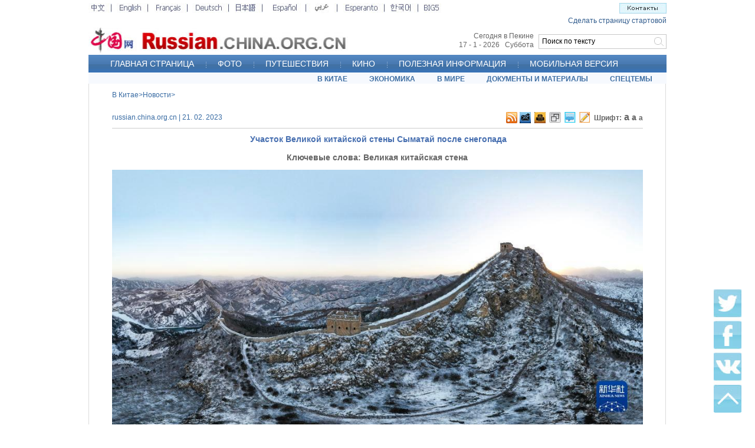

--- FILE ---
content_type: text/html; charset=UTF-8
request_url: http://russian.china.org.cn/china/txt/2023-02/21/content_85119011_4.htm
body_size: 19126
content:
<!DOCTYPE html PUBLIC "-//W3C//DTD XHTML 1.0 Transitional//EN" "http://www.w3.org/TR/xhtml1/DTD/xhtml1-transitional.dtd">
<html xmlns="http://www.w3.org/1999/xhtml">

<head>
  <meta http-equiv="Content-Type" content="text/html; charset=UTF-8" />
  <meta name="viewport" content="width=device-width, initial-scale=1.0, maximum-scale=1.0, minimum-scale=1.0" />
  
    <title>Участок Великой китайской стены Сыматай после снегопада_russian.china.org.cn</title>
    <meta name="keywords" content="Великая китайская стена">
    <meta name="filetype" content="0" />
    <meta name="publishedtype" content="1" />
    <meta name="pagetype" content="1" />
    <meta name="catalogs" content="" />
    <meta name="contentid" content="85119011" />
    <meta name="publishdate" content=" 2023-02-21" />
    <meta name="author" content="高慧" />


  <link rel="stylesheet" href="http://images.china.cn/images1/ch/20210928/css/swiper-bundle.min.css" />
  <link href="http://images.china.cn/images1/de/german_images/german_layout.css" rel="stylesheet" type="text/css" />
  <link rel="stylesheet" href="http://images.china.cn/images1/russian/2022mcon/css/video.css">
  <link rel="stylesheet" href="http://images.china.cn/images1/russian/2022mcon/css/all_mobile.css">
  <style>
    @media screen and (max-width:750px) {
      html {
        font-size: 312.5%;
      }

      #vf {
        width: 100%;
      }

      #vjs_video_3 {
        width: 100%;
        height: 54vw;
      }
    }
  </style>
  <script language="javascript" src="http://images.china.cn/images1/en/2009home/style.js" type="text/javascript"></script>
  <script language="javascript" type="text/javascript">
    function emThis() {
      var emailSubject;
      var linkUrl;
      var topic;
      var abst;
      emailSubject = 'China.org.cn';
      linkUrl = window.location.href;
      topic = document.getElementById('topic').innerHTML.replace(/&amp;/g, '%26').replace(/#/g, '%23');
      abst = document.getElementById('abst').innerHTML.replace(/&amp;/g, '%26').replace(/#/g, '%23');

      var et = 'mailto:?subject=' + emailSubject + ':%20' + topic + '&body=' + topic + '%0D%0A' + abst + '%0D%0A%0D%0A' + linkUrl;
      location.href = et;
    }
  </script>
  <script type="text/javascript" src="http://images.china.cn/images1/de/german_images/layout.js"></script>
  <script type="text/javascript" src="http://images.china.cn/images1/de/german_images/print.js"></script>
  <script type="text/javascript" src="http://www.china.com.cn/jquery-1.7.min.js"></script>
  <script type="text/javascript">
    document.domain = 'china.org.cn';
    $(document).ready(function () {
      var xmlurl = 'http://russian.china.org.cn/paihang_ru/15.xml';
      $('body').prepend('<iframe src="http://russian.china.org.cn/tifr.html?#' + xmlurl + '" style="display: none;"><\/iframe>');
    })

    function xml(obj) {
      $('#paihang').append('<ul><\/ul>');
      $(obj).find('item').each(function (index) {
        if (index > 4) { return false };
        var title = $("article", this).text();
        var url = $("url", this).text();
        var src = $("picurl", this).text();
        $('#paihang ul').append('<li>- <a href="' + url + '" target="_blank">' + title + '<\/a><\/li>');
      })
    }
  </script>


  <script type="text/javascript" src="http://images.china.cn/images1/ch/07news/fontzoom.js"></script>

  <script type="text/javascript" src="http://www.china.com.cn/cnswfobject.js"></script>

  <script src="http://german.china.org.cn/email.js" type="text/javascript"></script>

  <script type="text/javascript" language="JavaScript">
    function show_1() {
      div1.style.display = "";
      div2.style.display = "none";
    }

    function show_2() {
      div1.style.display = "none";
      div2.style.display = "";
    }

    function MM_jumpMenu(targ, selObj, restore) { //v3.0
      eval(targ + ".location='" + selObj.options[selObj.selectedIndex].value + "'");
      if (restore) selObj.selectedIndex = 0;
    }
  </script>

  <script type="text/javascript">
    $(function () {
      $("#Menu>ul>li").hover(
        function () {
          $(this).children("ul").show()
        },
        function () {
          $(this).children("ul").hide()
        }
      )
    })
  </script>

  <script type="text/javascript">
    $(document).ready(function () {
      var weburl = window.location;
      var webtitle = $('#nav_title').html();
      var hrefs = 'https://plusone.google.com/_/+1/confirm?hl=de&amp;url=' + weburl + '&amp;title=' + webtitle;
      $('#googglebox').attr('href', hrefs);
      $('#googglebox').click(function () {
        window.open(hrefs, 'gplus_sharer', 'toolbar=0,status=0,width=626,height=436');
        return false;
      });
    });
  </script>

  <script type="text/javascript" src="http://vk.com/js/api/share.js?11" charset="windows-1251"></script>
  <script type="text/javascript" src="http://www.china.com.cn/player/video.js"></script>
</head>

<body>
  
    <div id="phcnlinkpic" style="display:none;">
      <img src=http://images.china.cn/site1005/2023-02/21/85119011_t1_20X36X577X349_0a81e076-1c4d-4855-8b80-22ca2458d1bd.jpg border=0>
    </div>

  <div class="wrapper m_hide"><iframe id="content_top" name="content_top" src="http://russian.china.org.cn/node_7038022.htm" width="980" height="142" border="0" frameborder="0" framespacing="0" marginheight="0" marginwidth="0" scrolling="no"></iframe></div>




  <!-- 手机端 头部 -->
  <div class="m_banner">
    <a href="http://russian.china.org.cn/" target="_blank">
      <img src="http://images.china.cn/images1/ru/2014ruhome/banner.jpg" />
    </a>

    <div class="m_nav">
      <div class="swiper mySwiper">
        <div class="swiper-wrapper">
          <div class="swiper-slide">
            <a href="http://russian.china.org.cn/" target="_blank">ГЛАВНАЯ СТРАНИЦА</a>
          </div>
          
                          <div class="swiper-slide" data-id="2030978">
                <a href="http://russian.china.org.cn/photos/node_2030978.htm" target="_blank">ФОТО</a>
              </div>

          
                          <div class="swiper-slide" data-id="2030985">
                <a href="http://russian.china.org.cn/travel/node_2030985.htm" target="_blank">ПУТЕШЕСТВИЯ</a>
              </div>

          
                          <div class="swiper-slide" data-id="2234305">
                <a href="http://russian.china.org.cn/film/node_2234305.htm" target="_blank">КИНО</a>
              </div>

          
                          <div class="swiper-slide" data-id="2030979">
                <a href="http://russian.china.org.cn/china/node_2030979.htm" target="_blank">В КИТАЕ</a>
              </div>

          
                          <div class="swiper-slide" data-id="2030981">
                <a href="http://russian.china.org.cn/business/node_2030981.htm" target="_blank">ЭКОНОМИКА</a>
              </div>

          
                          <div class="swiper-slide" data-id="2030980">
                <a href="http://russian.china.org.cn/international/node_2030980.htm" target="_blank">В МИРЕ</a>
              </div>

          
                          <div class="swiper-slide" data-id="7037810">
                <a href="http://russian.china.org.cn/special/node_7037810.htm" target="_blank">СПЕЦТЕМЫ</a>
              </div>

        </div>
      </div>
    </div>
  </div>





  <div class="wrapper">
    <div class="content">
      <table width="900" border="0" align="center" cellpadding="0" cellspacing="0" style="margin: 0px auto;">
        <tr>
          <td width="435" height="40" align="left" class="f12_386BA3">
            
              <a href="http://russian.china.org.cn/china/node_2030979.htm" target="_blank" class="">В Китае</a>><a href="http://russian.china.org.cn/china/node_2031736.htm" target="_blank" class="">Новости</a>>

          </td>
        </tr>
      </table>

      <table width="900" border="0" align="center" cellpadding="0" cellspacing="0" style="margin: 0px auto 8px auto; border-bottom:1px solid #CCCCCC;">
        <tr>
          <td width="679" height="35" align="left" class="f12_386BA3">russian.china.org.cn | 21. 02. 2023
          </td>
          <td width="22" style="text-align:right; padding-left:3px;"><a href="http://german.china.org.cn/rss/node_7029863.htm" target="_parent" title="RSS"><img src="http://images.china.cn/images1/de/20120607nrg/leng8.jpg" border="0" /></a></td>
          <td width="22" style="padding-left:3px;"><a href="mailto:russina@china.org.cn" target="_parent" title="Обратная связь"><img src="http://images.china.cn/images1/de/20120607nrg/leng9.jpg" border="0" /></a></td>
          <td width="22" style="padding-left:3px;"><a href="javascript:window.print();" target="_parent" title="Распечатать"><img src="http://images.china.cn/images1/de/20120607nrg/leng10.jpg" border="0" /></a>
          </td>
          <td width="23" style="padding-left:3px;"><a href="javascript:(function(){if(window.sidebar){window.sidebar.addPanel(document.title,location.href,&#39;&#39;);}else if(window.external){window.external.AddFavorite(location.href,document.title);}})();" target="_parent" title="Избранное"><img src="http://images.china.cn/images1/de/20120607nrg/leng11.jpg" border="0" /></a></td>
          <td width="22" style="padding-left:3px;"><a href="#md" title="Комментарии"><img src="http://images.china.cn/images1/de/20120607nrg/leng12.jpg" border="0" /></a></td>
          <td width="21" style="padding-left:3px;"><a href="http://russian.china.org.cn/china/node_7091940.htm" target="_parent" title="Контакты"><img src="http://images.china.cn/images1/de/20120607nrg/leng13.jpg" border="0" /></a></td>
          <td width="89" align="left" valign="middle" style="text-align:right;"><span class="z12">Шрифт:</span> <a href="javascript:fontZoom(16)" class="z12 STYLE1">a</a> <a href="javascript:fontZoom(14)" class="STYLE2">a</a> <a href="javascript:fontZoom(12)" class="z12">a</a></td>
        </tr>
      </table>

      
        <h1 class="a14b_476FB0">Участок Великой китайской стены Сыматай после снегопада</h1>

      
        <div id="keywords"><span>Ключевые слова: </span>
          <font id="kw">Великая китайская стена</font>
        </div>

      <div id="fontzoom">
        <div style="text-align: left;">
          
            <div id="vf">
              <div align="center" id="videoarea" style="width:900px; height:500px; display:none; margin-bottom:30px;">
                <p align="center"><strong>视频播放位置</strong></p>
                <a href="http://www.adobe.com/cn/products/flashplayer/">下载安装Flash播放器</a>
              </div>
            </div>
            <div class="article"><!--enpcontent--><p style="text-align:center;"><img src="http://images.china.cn/site1005/2023-02/21/85119011_7415b620-c589-429f-bfe4-080dd8b796a2.jpg" style="max-width: 100%; margin-bottom: 50px;" class="picture-illustrating" data-toggle="tooltip" placement="bottom" trigger="hover focus" html="true" data-original-title="<span style=&quot;font-size: 16px;&quot;>В поселке Губэйкоу пекинского района Миюнь выпал снег. После снегопада участок Великой китайской стены Сыматай выглядит как картина тушью. Фото агентства “Синьхуа”.</span>"/></p><div width="100%" id="autopage"><center><a href='http://russian.china.org.cn/china/txt/2023-02/21/content_85119011_3.htm'><</a>&nbsp;&nbsp;<a href='http://russian.china.org.cn/china/txt/2023-02/21/content_85119011.htm'>1</a>&nbsp;&nbsp;<a href='http://russian.china.org.cn/china/txt/2023-02/21/content_85119011_2.htm'>2</a>&nbsp;&nbsp;<a href='http://russian.china.org.cn/china/txt/2023-02/21/content_85119011_3.htm'>3</a>&nbsp;&nbsp;<span>4</span>&nbsp;&nbsp;<a href='http://russian.china.org.cn/china/txt/2023-02/21/content_85119011_5.htm'>5</a>&nbsp;&nbsp;<a href='http://russian.china.org.cn/china/txt/2023-02/21/content_85119011_6.htm'>6</a>&nbsp;&nbsp;<a href='http://russian.china.org.cn/china/txt/2023-02/21/content_85119011_7.htm'>7</a>&nbsp;&nbsp;<a href='http://russian.china.org.cn/china/txt/2023-02/21/content_85119011_8.htm'>8</a>&nbsp;&nbsp;<a href='http://russian.china.org.cn/china/txt/2023-02/21/content_85119011_9.htm'>9</a>&nbsp;&nbsp;<a href='http://russian.china.org.cn/china/txt/2023-02/21/content_85119011_10.htm'>10</a>&nbsp;&nbsp;<a href='http://russian.china.org.cn/china/txt/2023-02/21/content_85119011_11.htm'>11</a>&nbsp;&nbsp;<a href='http://russian.china.org.cn/china/txt/2023-02/21/content_85119011_12.htm'>12</a>&nbsp;&nbsp;<a href='http://russian.china.org.cn/china/txt/2023-02/21/content_85119011_13.htm'>13</a>&nbsp;&nbsp;<a href='http://russian.china.org.cn/china/txt/2023-02/21/content_85119011_14.htm'>14</a>&nbsp;&nbsp;<a href='http://russian.china.org.cn/china/txt/2023-02/21/content_85119011_15.htm'>15</a>&nbsp;&nbsp;<a href='http://russian.china.org.cn/china/txt/2023-02/21/content_85119011_16.htm'>16</a>&nbsp;&nbsp;<a href='http://russian.china.org.cn/china/txt/2023-02/21/content_85119011_17.htm'>17</a>&nbsp;&nbsp;<a href='http://russian.china.org.cn/china/txt/2023-02/21/content_85119011_5.htm'>></a>&nbsp;&nbsp;</center> <br/><br/></div><!--/enpcontent--><!--enpproperty <articleid>85119011</articleid><date>2023-02-21 16:28:39:0</date><author></author><title>Участок Великой китайской стены Сыматай после снегопада</title><keyword>Великая китайская стена</keyword><subtitle></subtitle><introtitle>当雄伟长城遇上皑皑白雪——长城展开水墨画卷</introtitle><siteid>1005</siteid><nodeid>2031736</nodeid><nodename>Новости</nodename><nodesearchname>Новости</nodesearchname><picurl>http://images.china.cn/site1005/2023-02/21/85119011_t1_20X36X577X349_0a81e076-1c4d-4855-8b80-22ca2458d1bd.jpg</picurl><picbig>http://images.china.cn/site1005/2023-02/21/85119011_t1_20X36X577X349_0a81e076-1c4d-4855-8b80-22ca2458d1bd.jpg</picbig><picmiddle></picmiddle><picsmall></picsmall><url>http://russian.china.org.cn/china/txt/2023-02/21/content_85119011_4.htm</url><urlpad>null</urlpad><sourcename>russian.china.org.cn</sourcename><abstract>В поселке Губэйкоу пекинского района Миюнь выпал снег. После снегопада участок Великой китайской стены Сыматай выглядит как картина тушью. </abstract><channel>1</channel><journalist></journalist><type>0</type><countPic>17</countPic><liability>高慧</liability>/enpproperty--></div>
            <div class="m_hide" style="padding-top:10px;"><em>Подпишитесь на China.org.cn в <a href="http://vk.com/chinaorgcn" target="_blank" style="color:#336699; font-weight:bold;">Вконтакте</a>, в <a href="https://twitter.com/ChinaorgRussian" target="_blank" style="color:#336699; font-weight:bold;">Твиттере</a> и в <a href="https://www.facebook.com/ChinaorgcnRussian" target="_blank" style="color:#336699; font-weight:bold;">Фэйсбуке</a> для участия в общении/комментариях.</em></div>

        </div>

        <p class="leng5">
          Источник: russian.china.org.cn
        </p>
      </div>

      
        <div class="leng">
          <h1 style="padding-top:0px;">Дополнительно</h1>
          <ul style=" padding-bottom:20px;  padding-top:20px;">
                      </ul>
        </div>
<a name="md" id="md"></a>

      <div id="emMsg" style="display:none;">
        <ul>
          <li id="topic">
            Участок Великой китайской стены Сыматай после снегопада
          </li>
          <li id="abst">
            В поселке Губэйкоу пекинского района Миюнь выпал снег. После снегопада участок Великой китайской стены Сыматай выглядит как картина тушью. 
          </li>
        </ul>
      </div>
    </div>
  </div>

  <div style="width:980px; margin:0 auto;"><iframe id="bottom" name="bottom" src="http://russian.china.org.cn/node_7037408.htm" width="980" height="102" border="0" frameborder="0" framespacing="0" marginheight="0" marginwidth="0" scrolling="no"></iframe></div>



  <!-- 手机端 footer -->
  <div class="m_footer">
    Авторское право принадлежит «Китайскому информационному Интернет-центру». Все права защищены.<br />
    E-mail: webmaster@china.org.cn 京ICP证 040089号 京公网安备110108006329号
  </div>



  <div id="flrma"><img src="http://images.china.cn/images1/ru/2014ruhome/a5.jpg" border="0" usemap="#Map2" /> <map name="Map2" id="Map2">
      <area shape="rect" coords="3,5,44,46" href="https://twitter.com/ChinaorgRussian" target="_blank" />
      <area shape="rect" coords="3,56,47,101" href="https://www.facebook.com/ChinaorgcnRussian?ref=hl" target="_blank" />
      <area shape="rect" coords="3,110,50,154" href="http://vk.com/chinaorgcn" target="_blank" />
      <area shape="rect" coords="3,166,46,209" href="#" target="_self" />
    </map></div>

  <div id="webdig_source" style="display:none">
    russian.china.org.cn
  </div>

  <script src="http://images.china.cn/images1/ch/20210616/mobile/js/swiper-bundle.min.js"></script>
  <script src="http://images.china.cn/images1/russian/2022mcon/js/all_mobile.js"></script>
  <div style="display:none">
    <script type="text/javascript">
      document.write(unescape("%3Cscript src='http://cl2.webterren.com/webdig.js?z=12' type='text/javascript'%3E%3C/script%3E"));
    </script>

    <script type="text/javascript">
      wd_paramtracker("_wdxid=000000000000000000000000000000000000000000")
    </script>
  </div>

  <script type="text/javascript">
    var v_width = 900; var v_height = 500; videoplay("videoarea");
  </script>

  <script type="text/javascript">
    var kwurl = '';
    spanValue = document.getElementById('kw').innerHTML;
    var kwarray = new Array();
    kwarray = spanValue.split(' ');

    for (var i = 0; i < kwarray.length; i++) {
      kwurl = kwurl + '<a href=http://search2.china.com.cn/msearch/search.jsp?tk=&ak=&tp=all&pt=fulltext&df=&dt=&od=date&op=new&pg=1&rn=10&lg=ru&ck=' + encodeURI(kwarray[i]) + ' target="_blank">' + kwarray[i] + '<\/a>' + ' ';
    }
    document.getElementById('kw').innerHTML = kwurl;
  </script>

</body>

</html>

--- FILE ---
content_type: text/html; charset=UTF-8
request_url: http://russian.china.org.cn/tifr.html?
body_size: 631
content:
<!DOCTYPE html PUBLIC "-//W3C//DTD XHTML 1.0 Transitional//EN" "http://www.w3.org/TR/xhtml1/DTD/xhtml1-transitional.dtd">
<html xmlns="http://www.w3.org/1999/xhtml">
<head>
<meta http-equiv="Content-Type" content="text/html; charset=utf-8" />
<title>ifr跨域</title>
<script type="text/javascript" src="http://www.china.com.cn/jquery-1.7.min.js"></script>
<script type="text/javascript">
<!--
document.domain = 'china.org.cn';
$(document).ready(function(){
	var url = window.location.hash.slice(1);
	$.get(url, function(data){
		window.parent.xml(data);
	});
})
-->
</script>
</head>

<body>
</body>
</html>


--- FILE ---
content_type: text/xml
request_url: http://russian.china.org.cn/paihang_ru/15.xml
body_size: 12254
content:
<?xml version="1.0" encoding="UTF-8" standalone="no"?>
<rankdata_site>
<item>
<article>За тысячу вёрст в погоне за мечтой -- кунг-фу история девушки из России</article>
<url>http://russian.china.org.cn/china/txt/2019-06/09/content_74868510.htm</url>
<rank>0</rank>
<pv>51</pv>
<channelname>俄文-首页</channelname>
<picurl>http://images.china.cn/site1005/2019-06/09/t2_(0X37X600X375)98ce3232-6e27-4490-99db-96d6eab674c5.jpg</picurl>
<atime>2019-06-09 15:05:01</atime>
</item>
<item>
<article>Подошли к концу гаокао-2019</article>
<url>http://russian.china.org.cn/china/txt/2019-06/09/content_74868591.htm</url>
<rank>1</rank>
<pv>42</pv>
<channelname>俄文-首页</channelname>
<picurl>http://images.china.cn/site1005/2019-06/09/t2_(74X22X600X318)f9b2e0c1-62b7-471e-b566-a5d4b9d72237.jpg</picurl>
<atime>2019-06-09 23:05:01</atime>
</item>
<item>
<article>Жителей бедного поселка в провинции Гуйчжоу переселили в новые дома</article>
<url>http://russian.china.org.cn/china/txt/2019-06/09/content_74868601.htm</url>
<rank>2</rank>
<pv>37</pv>
<channelname>俄文-首页</channelname>
<picurl>http://images.china.cn/site1005/2019-06/09/t2_(10X35X600X367)87de6c8c-9485-4b31-acb4-9272dd8d5bf1.jpg</picurl>
<atime>2019-06-09 14:05:01</atime>
</item>
<item>
<article>Си Цзиньпин и В. Путин запустили китайско-российские отношения в новую эпоху -- Ван И об итогах визита китайского лидера в Россию</article>
<url>http://russian.china.org.cn/txt/2019-06/09/content_74868175.htm</url>
<rank>3</rank>
<pv>19</pv>
<channelname>俄文-首页</channelname>
<picurl/>
<atime>2019-06-09 22:05:02</atime>
</item>
<item>
<article>Цветущий рапс в провинции Шаньси</article>
<url>http://russian.china.org.cn/china/txt/2019-06/09/content_74868586.htm</url>
<rank>4</rank>
<pv>19</pv>
<channelname>俄文-首页</channelname>
<picurl>http://images.china.cn/site1005/2019-06/09/t2_(32X17X600X337)9f990435-5e94-4132-bf39-da099011c07f.jpg</picurl>
<atime>2019-06-09 13:05:01</atime>
</item>
<item>
<article>В Китае организована серия мероприятий ко Дню культурного и природного наследия</article>
<url>http://russian.china.org.cn/china/txt/2019-06/09/content_74867436.htm</url>
<rank>5</rank>
<pv>19</pv>
<channelname>俄文-首页</channelname>
<picurl>http://images.china.cn/site1005/2019-06/09/t2_(13X27X550X329)f0ab10dc-488c-41b9-8060-a6db2a1fcff1.jpg</picurl>
<atime>2019-06-09 15:05:01</atime>
</item>
<item>
<article>СМИ Франции: почему Европе следует принимать поднимающийся Китай</article>
<url>http://russian.china.org.cn/txt/2019-06/09/content_74868147.htm</url>
<rank>6</rank>
<pv>17</pv>
<channelname>俄文-首页</channelname>
<picurl/>
<atime>2019-06-09 18:05:01</atime>
</item>
<item>
<article>Председатель КНР Си Цзиньпин удостоен звания почетного доктора СПбГУ</article>
<url>http://russian.china.org.cn/international/txt/2019-06/09/content_74868564.htm</url>
<rank>7</rank>
<pv>14</pv>
<channelname>俄文-首页</channelname>
<picurl>http://images.china.cn/site1005/2019-06/09/866a14f2-2cd9-4517-a001-896be557c3bd.jpg</picurl>
<atime>2019-06-09 14:05:01</atime>
</item>
<item>
<article>Председатель КНР Си Цзиньпин вновь встретился с президентом РФ Владимиром Путиным в Санкт-Петербурге</article>
<url>http://russian.china.org.cn/international/txt/2019-06/09/content_74868549.htm</url>
<rank>8</rank>
<pv>14</pv>
<channelname>俄文-首页</channelname>
<picurl>http://images.china.cn/site1005/2019-06/09/t2_(0X0X600X337)7e89f31d-493a-477c-a57f-4963308789d1.jpg</picurl>
<atime>2019-06-09 13:05:01</atime>
</item>
<item>
<article>Си Цзиньпин и В. Путин приняли участие в Китайско-российском энергетическом деловом форуме</article>
<url>http://russian.china.org.cn/international/txt/2019-06/09/content_74868542.htm</url>
<rank>9</rank>
<pv>13</pv>
<channelname>俄文-首页</channelname>
<picurl>http://images.china.cn/site1005/2019-06/09/t2_(23X13X600X338)f45f8a58-7a7e-440a-81d5-f7b107afb545.jpg</picurl>
<atime>2019-06-09 13:05:01</atime>
</item>
<item>
<article>Си Цзиньпин нанесет государственные визиты в Кыргызстан и Таджикистан, а также примет участие в саммитах ШОС и СВМДА</article>
<url>http://russian.china.org.cn/china/txt/2019-06/09/content_74868739.htm</url>
<rank>10</rank>
<pv>10</pv>
<channelname>俄文-首页</channelname>
<picurl/>
<atime>2019-06-09 22:05:02</atime>
</item>
<item>
<article>​Работница кафе в штаб-квартире ООН полюбила «Один пояс, один путь»</article>
<url>http://russian.china.org.cn/txt/2019-06/09/content_74868140.htm</url>
<rank>11</rank>
<pv>9</pv>
<channelname>俄文-首页</channelname>
<picurl/>
<atime>2019-06-09 20:05:01</atime>
</item>
<item>
<article>Свыше тысячи предприятий впервые примут участие во втором Китайском международном импортном ЭКСПО</article>
<url>http://russian.china.org.cn/china/txt/2019-06/09/content_74868752.htm</url>
<rank>12</rank>
<pv>8</pv>
<channelname>俄文-首页</channelname>
<picurl/>
<atime>2019-06-09 19:05:01</atime>
</item>
<item>
<article>Большое путешествие русского парня в Китае: у него все только начинается!</article>
<url>http://russian.china.org.cn/china/txt/2019-06/09/content_74868799.htm</url>
<rank>13</rank>
<pv>6</pv>
<channelname>俄文-首页</channelname>
<picurl/>
<atime>2019-06-09 17:05:01</atime>
</item>
<item>
<article>Увеличиваются авиарейсы между Китаем и Россией через город Урумчи</article>
<url>http://russian.china.org.cn/china/txt/2019-06/09/content_74868971.htm</url>
<rank>14</rank>
<pv>6</pv>
<channelname>俄文-首页</channelname>
<picurl/>
<atime>2019-06-09 19:05:01</atime>
</item>
<item>
<article>Шесть полицейских погибли в ходе перестрелки на севере Афганистана</article>
<url>http://russian.china.org.cn/international/txt/2019-06/09/content_74868922.htm</url>
<rank>15</rank>
<pv>6</pv>
<channelname>俄文-首页</channelname>
<picurl/>
<atime>2019-06-09 20:05:01</atime>
</item>
<item>
<article>Эксклюзив: Мировое сообщество высоко оценивает роль и влияние СВМДА -- казахстанский политолог С. Мусатаев</article>
<url>http://russian.china.org.cn/international/txt/2019-06/09/content_74868970.htm</url>
<rank>16</rank>
<pv>6</pv>
<channelname>俄文-首页</channelname>
<picurl/>
<atime>2019-06-09 20:05:01</atime>
</item>
<item>
<article>Более 10 млрд юаней будет инвестировано в туристическую индустрию Синьцзяна</article>
<url>http://russian.china.org.cn/china/txt/2019-06/09/content_74867447.htm</url>
<rank>17</rank>
<pv>6</pv>
<channelname>俄文-首页</channelname>
<picurl/>
<atime>2019-06-09 11:05:01</atime>
</item>
<item>
<article>У НАТО есть все основания для углубления сотрудничества с Арменией и Грузией -- бывший главнокомандующий Объединёнными вооруженными силами альянса в Европе</article>
<url>http://russian.china.org.cn/china/txt/2019-06/09/content_74867463.htm</url>
<rank>18</rank>
<pv>5</pv>
<channelname>俄文-首页</channelname>
<picurl/>
<atime>2019-06-09 07:05:01</atime>
</item>
<item>
<article>Президенты Египта и Эритреи обсудили вопросы сотрудничества и региональные проблемы</article>
<url>http://russian.china.org.cn/international/txt/2019-06/09/content_74867509.htm</url>
<rank>19</rank>
<pv>5</pv>
<channelname>俄文-首页</channelname>
<picurl/>
<atime>2019-06-09 18:05:01</atime>
</item>
<item>
<article>Эксклюзив: Россия будет поставлять в КНР 3,7 млн тонн сои ежегодно -- М.Орешкин</article>
<url>http://russian.china.org.cn/international/txt/2019-06/09/content_74867485.htm</url>
<rank>20</rank>
<pv>5</pv>
<channelname>俄文-首页</channelname>
<picurl/>
<atime>2019-06-09 03:05:01</atime>
</item>
<item>
<article>"Умные" туалеты введены в эксплуатацию в Восточном Китае</article>
<url>http://russian.china.org.cn/china/txt/2019-06/09/content_74868843.htm</url>
<rank>21</rank>
<pv>5</pv>
<channelname>俄文-首页</channelname>
<picurl/>
<atime>2019-06-09 19:05:01</atime>
</item>
<item>
<article>Опрос: 80 проц. людей чувствуют вину в связи с зависимостью от смартфонов</article>
<url>http://russian.china.org.cn/china/txt/2019-06/09/content_74868868.htm</url>
<rank>22</rank>
<pv>5</pv>
<channelname>俄文-首页</channelname>
<picurl/>
<atime>2019-06-09 18:05:01</atime>
</item>
<item>
<article>Экс-премьер Франции Д. де Вильпен заявил, что "Саммит идей" в Армении может способствовать улучшению взаимопонимания</article>
<url>http://russian.china.org.cn/china/txt/2019-06/09/content_74867526.htm</url>
<rank>23</rank>
<pv>4</pv>
<channelname>俄文-首页</channelname>
<picurl/>
<atime>2019-06-09 14:05:01</atime>
</item>
<item>
<article>Опрос показал, что больше половины китайцев смотрят влоги</article>
<url>http://russian.china.org.cn/china/txt/2019-06/09/content_74868730.htm</url>
<rank>24</rank>
<pv>4</pv>
<channelname>俄文-首页</channelname>
<picurl/>
<atime>2019-06-09 14:05:01</atime>
</item>
<item>
<article>Восемь человек были убиты в Камеруне</article>
<url>http://russian.china.org.cn/international/txt/2019-06/09/content_74868647.htm</url>
<rank>25</rank>
<pv>4</pv>
<channelname>俄文-首页</channelname>
<picurl/>
<atime>2019-06-09 13:05:01</atime>
</item>
<item>
<article>2 пакистанских военнослужащих убиты в Северном Вазирстане: служба безопасности</article>
<url>http://russian.china.org.cn/international/txt/2019-06/09/content_74867439.htm</url>
<rank>26</rank>
<pv>4</pv>
<channelname>俄文-首页</channelname>
<picurl/>
<atime>2019-06-09 04:05:02</atime>
</item>
<item>
<article>10 человек погибли в ДТП на юго-западе Камбоджи -- полиция Камбоджи</article>
<url>http://russian.china.org.cn/international/txt/2019-06/09/content_74867512.htm</url>
<rank>27</rank>
<pv>4</pv>
<channelname>俄文-首页</channelname>
<picurl/>
<atime>2019-06-09 05:05:01</atime>
</item>
<item>
<article>По меньшей мере три человека погибли в результате насилия в индийском штате Западная Бенгалия</article>
<url>http://russian.china.org.cn/international/txt/2019-06/09/content_74868985.htm</url>
<rank>28</rank>
<pv>4</pv>
<channelname>俄文-首页</channelname>
<picurl/>
<atime>2019-06-09 23:05:01</atime>
</item>
<item>
<article>Более 30 тыс. жителей в Гуанси на юге Китая пострадали от ливневых дождей и наводнений</article>
<url>http://russian.china.org.cn/china/txt/2019-06/09/content_74868986.htm</url>
<rank>29</rank>
<pv>4</pv>
<channelname>俄文-首页</channelname>
<picurl/>
<atime>2019-06-09 23:05:01</atime>
</item>
</rankdata_site>
